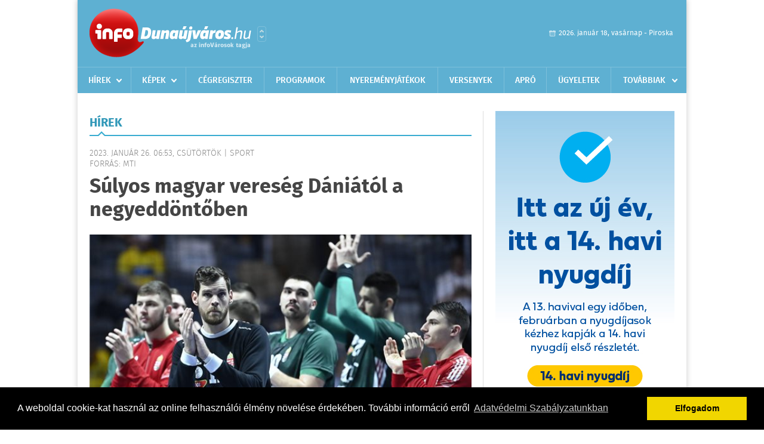

--- FILE ---
content_type: text/html; charset=UTF-8
request_url: https://infodunaujvaros.hu/hirek/olvas/sulyos-magyar-vereseg-daniatol-a-negyeddontoben-2023-01-26-065336
body_size: 5486
content:
 <!DOCTYPE html>
<html>
<head>
    <title>Súlyos magyar vereség Dániától a negyeddöntőben | Hírek | infoDuna&#250;jv&#225;ros</title>
    <meta charset="utf-8" />
	<meta name="keywords" content="infoDuna&#250;jv&#225;ros, friss hírek, helyi hírek, országos hírek, sport hírek, bulvár hírek" />
	<meta name="news_keywords" content="" />
	<meta name="description" content="" />
    <meta name="viewport" content="user-scalable=no">
	<meta name="format-detection" content="telephone=no">
	
		
	<meta property="og:title" content="Súlyos magyar vereség Dániától a negyeddöntőben" />
	<meta property="og:url" content="https://infodunaujvaros.hu/hirek/olvas/sulyos-magyar-vereseg-daniatol-a-negyeddontoben-2023-01-26-065336"/>
	<meta property="og:description" content="A magyar férfi kézilabda-válogatott 40-23-ra kikapott a címvédő Dániától az olimpiai kvalifikációs világbajnokság negyeddöntőjében, szerdán Stockholmban." />
	<meta property="og:type" content="website" />
	<meta property="fb:app_id" content="966242223397117" />
	
	<meta property="og:image" content="https://infodunaujvaros.hu/external/image_cache/4/9/2/4929e9b0e4e682c63b416bc6af7b1b09.jpg" />
	
    <link rel="stylesheet" href="/css/main.css?200318v1" />
	
    		<link rel="shortcut icon" href="/favicon.ico" type="image/x-icon" />
		<link rel="apple-touch-icon-precomposed" sizes="114x114" href="/apple-touch-icon-114x114-precomposed.png" />
		<link rel="apple-touch-icon-precomposed" sizes="72x72" href="/apple-touch-icon-72x72-precomposed.png" />
		<link rel="apple-touch-icon-precomposed" href="/apple-touch-icon-57x57-precomposed.png" />
		
	<script src="//ajax.googleapis.com/ajax/libs/jquery/1.11.0/jquery.min.js"></script>
	
		
	<script async src="https://pagead2.googlesyndication.com/pagead/js/adsbygoogle.js" data-ad-client="ca-pub-9972629110321651"></script>
	<script async src="https://pagead2.googlesyndication.com/pagead/js/adsbygoogle.js?client=ca-pub-9972629110321651" crossorigin="anonymous"></script>
	
	<style>
		.ads_show_ad_title {
			width: 980px !important;
			margin: -15px auto 20px !important;
		}
	</style>
</head>
<body>


<div id="position">
	<header id="mainHeader">
	<div class="top">
					<a href="/" class="logo"><img src="//infodunaujvaros.hu/images/logos/logo_dunaujvaros.png" alt="" /></a>
			<a href="//infovaros.hu/#infovaros_oldalak" class="city" target="_blank">Városlista</a>
				
		<div class="weather" style="display: none;">
			ma: -16 &deg;C
			<span>holnap: -16 &deg;C</span>
		</div>
		
		<div class="dayName" >
			2026. január 18, vasárnap - Piroska					</div>
		<!--<a href="#" class="account">Fiókom</a>-->
	</div>
	
	<nav>
		<ul>
			<li class="ih">
	<a href="/hirek">Hírek</a>
	<ul class="ddmenu left">
		<li><a href="/hirek/lista/kategoria:helyi">Helyi</a></li>
		<li><a href="/hirek/lista/kategoria:belfold">Belföld</a></li>
		<li><a href="/hirek/lista/kategoria:kulfold">Külföld</a></li>
		<li><a href="/hirek/lista/kategoria:bulvar">Bulvár</a></li>
		<li><a href="/hirek/lista/kategoria:sport">Sport</a></li>
		<li><a href="/hirek/lista/kategoria:kek_hirek">Kék hírek</a></li>
		<li><a href="/hirek/lista/kategoria:eletmod">Életmód</a></li>
		<li><a href="/hirek/lista/kategoria:pr">PR</a></li>
	</ul>
</li>
<li class="ih">
	<a href="/kepek">Képek</a>
	<ul class="ddmenu center">
			</ul>
</li>
<li><a href="/cegregiszter">Cégregiszter</a></li>
<li><a href="/programok">Programok</a></li>
<li><a href="/nyeremenyjatekok">Nyereményjátékok</a></li>
<li><a href="/versenyek">Versenyek</a></li>
<li><a href="/apro">Apró</a></li>
<li><a href="/ugyeletek">Ügyeletek</a></li>
<li class="ih">
	<a href="#">Továbbiak</a>
	<ul class="ddmenu right">
		<li><a href="/kozerdeku">Közérdekű</a></li>
		<li><a href="/a_varosrol">A városról</a></li>
		</ul>
</li>		</ul>
	</nav>
</header>

<link rel="stylesheet" href="/css/jquery.growl.css" />
<script src="/js/jquery.growl.js"></script>
<script>
    $(window).load(function(){
        $("body").on("mouseover",".ih",function(){
            $(this).find(".ddmenu").show();
        });

        $("body").on("mouseout",".ih",function(){
            $(this).find(".ddmenu").hide();
        });
		
		$("body").on("touchstart",".ih .ddmenu a",function(){
             document.location = $(this).attr('href');
        });
		
				
		    });
</script>	
	<div id="wrapper">
		<section id="main">
			<h1>Hírek</h1>
			
			<div class="read">
								
				<h6>2023. Január 26. 06:53, csütörtök |
				Sport				<br />Forrás: mti</h6>
				
				<h2>Súlyos magyar vereség Dániától a negyeddöntőben</h2>
				
				<img src="/external/image_cache/c/9/6/c964ae116b65b7e635d91b92683d24b8.jpg" alt="Súlyos magyar vereség Dániától a negyeddöntőben" class="main" />
				<p class="lead">A magyar férfi kézilabda-válogatott 40-23-ra kikapott a címvédő Dániától az olimpiai kvalifikációs világbajnokság negyeddöntőjében, szerdán Stockholmban.</p>				
				
				<div class="txt">
					<p>
	L&eacute;kai M&aacute;t&eacute; &eacute;s Bod&oacute; Rich&aacute;rd hat-hat, a t&uacute;loldalon Mathias Gidsel kilenc, Simon Pytlick nyolc g&oacute;lt szerzett.</p>
<p>
	A magyarok a csoportk&ouml;rt &eacute;s a k&ouml;z&eacute;pd&ouml;ntőt is k&eacute;t győzelemmel &eacute;s egy veres&eacute;ggel z&aacute;rt&aacute;k, az 5-8. hely&eacute;rt pedig elősz&ouml;r p&eacute;nteken j&aacute;tszanak, szint&eacute;n a sv&eacute;d főv&aacute;rosban. A csapat c&eacute;lja az olimpiai selejtezőtorn&aacute;ra jut&aacute;s volt, amit a negyedd&ouml;ntőbe jut&aacute;ssal m&aacute;r el&eacute;rt.</p>
<p>
	A 2019-ben &eacute;s 2021-ben is vil&aacute;gbajnok D&aacute;nia 13. alkalommal jutott vb-előd&ouml;ntőbe. Legut&oacute;bb 2017 janu&aacute;rj&aacute;ban vesz&iacute;tettek vb-m&eacute;rkőz&eacute;st a d&aacute;nok - &eacute;ppen a magyar v&aacute;logatottal szemben -, sorozatban imm&aacute;r 25 győzelemn&eacute;l &eacute;s egy d&ouml;ntetlenn&eacute;l tartanak, ezzel a mostani meccsen megd&ouml;nt&ouml;tt&eacute;k Franciaorsz&aacute;g vb-rekordj&aacute;t.</p>
				</div>
				
				<div class="social">
										<a href="https://www.facebook.com/share.php?u=https%3A%2F%2Finfodunaujvaros.hu%2Fhirek%2Folvas%2Fsulyos-magyar-vereseg-daniatol-a-negyeddontoben-2023-01-26-065336&t=S%C3%BAlyos+magyar+veres%C3%A9g+D%C3%A1ni%C3%A1t%C3%B3l+a+negyedd%C3%B6nt%C5%91ben" target="_blank">Oszd meg barátaiddal</a>
				</div>

								<div class="tags">
					<span style="color: #000;">Címkék:</span>
										<a href="https://infodunaujvaros.hu/hirek/lista/cimke:kezilabda">kézilabda</a>,  
										<a href="https://infodunaujvaros.hu/hirek/lista/cimke:sport">Sport</a> 
									</div>
								
								
				<div class="banner_468_120" style="margin-top: 30px;">
					<div>	
			<div class="video-container" style="position: relative;">
			<video width="640" height="360" autoplay muted controls>
    <source src="/videos/MK_14havi_nyugdij_januar_640x360.mp4" type="video/mp4">
</video>


							<a href="/ct/hash:4363f14c8e54babb17770c2b4980ceed" target="_blank" style="width: 100%; height: 85%; display: block; position: absolute; top: 0; left: 0; z-index: 10999;"></a>
					</div>
	
	</div>
					<h6>Hirdetés</h6>
				</div>
			</div>
			
			<div class="box news">
				<h1>Ezek érdekelhetnek még</h1>
				
								<div class="plain">
					<h6>2026. Január 17. 08:20, szombat | Sport</h6>
					<h3><a href="/hirek/olvas/toth-alex-a-bournemouth-hoz-szerzodik-2026-01-17-082009">Tóth Alex a Bournemouth-hoz szerződik</a></h3>
					<p>Tóth Alex elhagyja a magyar bajnok Ferencváros labdarúgócsapatát és az angol Premier League-ben érdekelt Bournemouth játékosa lesz - a Sky Sports péntek esti híre szerint.</p>
				</div>
								<div class="plain">
					<h6>2026. Január 17. 06:00, szombat | Sport</h6>
					<h3><a href="/hirek/olvas/vb-2026-tobb-mint-felmilliard-jegyigenyles-erkezett-2026-01-17-060000">Vb-2026 - Több mint félmilliárd jegyigénylés érkezett</a></h3>
					<p>A december 11-től keddig rendezett első szakaszban több mint félmilliárd jegyigénylés érkezett a Nemzetközi Labdarúgó Szövetséghez (FIFA) a nyári világbajnokság kapcsán.</p>
				</div>
								<div class="plain">
					<h6>2026. Január 15. 07:31, csütörtök | Sport</h6>
					<h3><a href="/hirek/olvas/ferfi-vizilabda-eb-szazszazalekos-merleggel-zarta-a-csoportkort-a-magyar-valogatott-2026-01-15-073141">Férfi vízilabda Eb - Százszázalékos mérleggel zárta a csoportkört a magyar válogatott</a></h3>
					<p>A magyar válogatott szerdán 21-6-ra legyőzte a máltai csapatot, így százszázalékos mérleggel zárta a csoportkört a belgrádi férfi vízilabda Európa-bajnokságon.6</p>
				</div>
								<div class="plain">
					<h6>2026. Január 13. 07:44, kedd | Sport</h6>
					<h3><a href="/hirek/olvas/nemzeti-sport-gala-kos-hubert-a-ferfi-marton-luana-a-noi-gyoztes-2026-01-13-074440">Nemzeti Sport Gála - Kós Hubert a férfi, Márton Luana a női győztes</a></h3>
					<p>A férfiaknál Kós Hubert világbajnok úszót, a nőknél Márton Luana világbajnok tekvondóst választotta meg a 2025-ös év sportolójának a Magyar Sportújságírók Szövetsége (MSÚSZ).</p>
				</div>
							</div>
		</section>
		
		<aside id="sidebar">
			<div class="banner_300_600">
				<div>	
										<a href="/ct/hash:f40a635828e2bffd0a598a7ed621fc93" target="_blank"><img src="/external/uploaded_banners/d5de88ebc6e79da9.jpg" width="300" height="600" alt="nyugdíj 300x600" /></a>
						
	</div>
				<h6>Hirdetés</h6>
			</div>
		
				
						
			<div class="box programs">
	<h2>Helyi programok</h2>
	
		
	<div class="buttonMore">
		<a href="/programok">További programok</a>
	</div>
</div>			<div class="box ads">
	<h2>Apró</h2>
	
		<div class="plain">
		<div class="info">Azonosító: 444370 | Feladva: 2026.01.15, 13:49</div>
				<p><a href="/apro/lista/kategoria:apro">Épületek és tetők ingyenes bontását vállalom, magyar vagyok. Építési engedély vezetett, lezárt elektronikus bontási napló, hulladékkezelői igazolás ellenében adható ki. Telefon: 0630 975-8168.</a></p>
			</div>
		<div class="plain">
		<div class="info">Azonosító: 444371 | Feladva: 2026.01.15, 13:49</div>
				<p><a href="/apro/lista/kategoria:apro">Hazai, szalag-, bonh-, kúpcserép többfajta, 40×40-es pala, nagy és kis méretű tégla, kézi verésű is (egész, száraz, tisztított), bontott épületfa, kúppala, hullámpala, gázkonvektorok eladók. Magyar vagyok. Telefon: 0630 975-8168.</a></p>
			</div>
		<div class="plain">
		<div class="info">Azonosító: 444372 | Feladva: 2026.01.15, 13:49</div>
				<p><a href="/apro/lista/kategoria:apro">Automata mosógépek, hűtők, fagyasztók, mikrók, színes TV-k olcsón, garanciával eladók. Használt készülék beszámítása. JAVÍTÁST IS VÁLLALUNK. Telefon: 0670 241-8177.</a></p>
			</div>
		
	<div class="buttonMore">
		<a href="/apro">További apróhirdetések</a>
	</div>
</div>			
			<div class="banner_300_250">
				<div>	
				
	</div>
				<h6>Hirdetés</h6>
			</div>
		</aside>
	</div>

	<footer id="mainFooter">
	<div class="links">
		<div class="col">
			<ul>
				<li><a href="/hirek">Hírek</a></li>				<li><a href="/programok">Programok</a></li>				<li><a href="/cegregiszter">Cégregiszter</a></li>				<li><a href="/kepek">Képek</a></li>				<li><a href="/apro">Apró</a></li>				<li><a href="/nyeremenyjatekok">Nyereményjátékok</a></li>				<li><a href="/ugyeletek">Ügyeletek</a></li>							</ul>
		</div>
		
		<div class="col">
			<ul>
								<li><a href="/kozerdeku">Közérdekű</a></li>				<li><a href="/a_varosrol">A városról</a></li>											</ul>
		</div>
		
		<div class="col">
			<ul>
				<li><a href="/mediaajanlo">Médiaajánló</a></li>
				<li><a href="/adatvedelem">Adatvédelem</a></li>
				<li><a href="/impresszum">Impresszum</a></li>
				<li><a href="/rolunk">Rólunk</a></li>
				<li><a href="/aszf">ÁSZF</a></li>
				<li><a href="/cookie_szabalyzat">Cookie szabályzat</a></li>
			</ul>
		</div>
		
		<div class="col">
			<div class="social">
				<a href="" target="_blank">Kövess minket a facebook-on</a>
			</div>
			
			<div class="logo">
									<img src="//infodunaujvaros.hu/images/logos/logo_footer_dunaujvaros.gif" alt="" />
					<p>Tudj meg többet városodról! Hírek, programok, képek, napi menü, cégek…. és minden, ami Duna&#250;jv&#225;ros</p>
							</div>
		</div>
	</div>
	
	<div class="copyright">
				Copyright InfoVárosok.
				
		Minden jog fenntartva. | Web design &amp; arculat by <a href="http://www.voov.hu">Voov</a>
	</div>
</footer>


<link rel="stylesheet" type="text/css" href="//cdnjs.cloudflare.com/ajax/libs/cookieconsent2/3.0.3/cookieconsent.min.css" />
<script src="//cdnjs.cloudflare.com/ajax/libs/cookieconsent2/3.0.3/cookieconsent.min.js"></script>
<script>
	window.addEventListener("load", function(){
	window.cookieconsent.initialise({
	  "palette": {
		"popup": {
		  "background": "#000"
		},
		"button": {
		  "background": "#f1d600"
		}
	  },
	  "type": "info",
	  "content": {
		"message": "A weboldal cookie-kat használ az online felhasználói élmény növelése érdekében. További információ erről",
		"dismiss": "Elfogadom",
		"link": "Adatvédelmi Szabályzatunkban",
		"href": "/adatvedelem"
	  }
	})});
</script>

	<!-- Global site tag (gtag.js) - Google Analytics -->
	<script async src="https://www.googletagmanager.com/gtag/js?id=UA-24194292-56"></script>
	<script>
		window.dataLayer = window.dataLayer || [];
		function gtag(){dataLayer.push(arguments);}
		gtag('js', new Date());
		gtag('config', 'UA-24194292-56');
	</script>

	<script type="text/javascript">
		var _gaq = _gaq || [];
		_gaq.push(['_setAccount', 'UA-24194292-29']);
		_gaq.push(['_trackPageview']);

		(function() {
			var ga = document.createElement('script'); ga.type = 'text/javascript'; ga.async = true;
			ga.src = ('https:' == document.location.protocol ? 'https://ssl' : 'http://www') + '.google-analytics.com/ga.js';
			var s = document.getElementsByTagName('script')[0]; s.parentNode.insertBefore(ga, s);
		})();
	</script>
</div>

<script>
	$(".read img").error(function () { 
		$(this).hide(); 
	});
</script>

</body>
</html>

--- FILE ---
content_type: text/html; charset=utf-8
request_url: https://www.google.com/recaptcha/api2/aframe
body_size: 265
content:
<!DOCTYPE HTML><html><head><meta http-equiv="content-type" content="text/html; charset=UTF-8"></head><body><script nonce="5j_a12naunWtDXEwpsHtdQ">/** Anti-fraud and anti-abuse applications only. See google.com/recaptcha */ try{var clients={'sodar':'https://pagead2.googlesyndication.com/pagead/sodar?'};window.addEventListener("message",function(a){try{if(a.source===window.parent){var b=JSON.parse(a.data);var c=clients[b['id']];if(c){var d=document.createElement('img');d.src=c+b['params']+'&rc='+(localStorage.getItem("rc::a")?sessionStorage.getItem("rc::b"):"");window.document.body.appendChild(d);sessionStorage.setItem("rc::e",parseInt(sessionStorage.getItem("rc::e")||0)+1);localStorage.setItem("rc::h",'1768700216657');}}}catch(b){}});window.parent.postMessage("_grecaptcha_ready", "*");}catch(b){}</script></body></html>